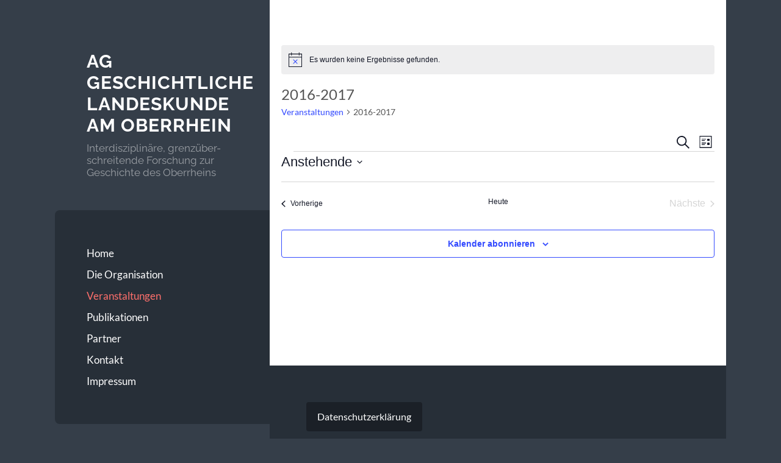

--- FILE ---
content_type: text/css
request_url: https://ag-landeskunde-oberrhein.de/wp-content/themes/wilson-child/style.css?ver=2.1.3
body_size: 570
content:
/*
Theme Name: Wilson Child
Theme URI: https://andersnoren.se/teman/wilson-wordpress-theme/
Template: wilson
Author: Anders Norén
Author URI: https://andersnoren.se
Description: Wilson is a clean, simple and responsive theme for personal sites and blogs. Features responsive design, retina-ready assets, Block Editor support, custom accent color support, custom logo support, page templates, and editor styles. Demo: https://andersnoren.se/themes/wilson/
Tags: blog,two-columns,left-sidebar,custom-colors,custom-header,custom-menu,editor-style,featured-images,footer-widgets,post-formats,sticky-post,theme-options,threaded-comments,translation-ready,block-styles,wide-blocks
Version: 2.0.0.1643482548
Updated: 2022-01-29 18:55:48

*/
